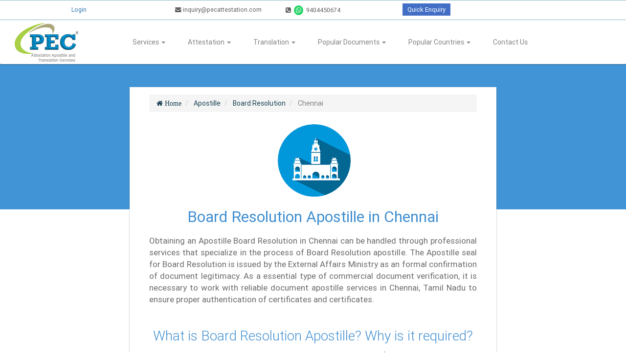

--- FILE ---
content_type: text/html; charset=utf-8
request_url: https://pecattestation.com/board-resolution-apostille-in-chennai
body_size: 16606
content:
<!DOCTYPE html>
<html lang="en">
  <head>
    <title>Board Resolution Apostille in Chennai | PEC</title>
    <meta name="csrf-param" content="authenticity_token" />
<meta name="csrf-token" content="cDiBkHYQHDbxAzvQEhHleRH4xEMcRHKUgypU1YQ5kxNZC7MWWUUNWPEiJleK/BuYF/xa608ztJLBOxnvcztOJA==" />
    <meta charset="utf-8">
    <meta http-equiv="X-UA-Compatible" content="IE=edge">
    <meta name="viewport" content="width=device-width, initial-scale=1">
      <meta name="twitter:card" content="summary">
<meta name="twitter:site" content="@pecattestation">
<meta name="twitter:title" content="Board Resolution Apostille in Chennai | PEC">
<meta name="twitter:description" content="Searching for apostille services in Chennai for a Board Resolution? We offer FREE pick up &amp; drop facility for your documents with 24*7 support.">
<meta property="og:title" content="Board Resolution Apostille in Chennai | PEC">
<meta property="og:type" content="website">
<meta property="og:url" content="https://pecattestation.com/board-resolution-apostille-in-chennai">
<meta property="og:description" content="Searching for apostille services in Chennai for a Board Resolution? We offer FREE pick up &amp; drop facility for your documents with 24*7 support.">
<meta name="publisher" content="https://plus.google.com/112547364692023168247">
      <meta name="description" content="Searching for apostille services in Chennai for a Board Resolution? We offer FREE pick up &amp; drop facility for your documents with 24*7 support." /><meta name="keywords" content="apostille Board Resolution, apostille India, Board Resolution apostille in Chennai, apostille stamp Board Resolution, apostille certificate, apostille convention, MEA apostille, apostille process, apostille procedure, apostille agents in Chennai, apostille services, apostille company, apostille fee, apostille stamp cost, apostille attestation fee" />
    <link rel="shortcut icon" type="image/x-icon" href="https://pecattestation.com/assets/favicon-94c8a4c93d1d595393b538a0b9b8d90a3a38ff7343d0b54f02d21c7f110258fa.ico" />
      <!-- Google Tag Manager -->
      <script>
        (function (w, d, s, l, i) {
          w[l] = w[l] || [];
          w[l].push({
            'gtm.start': new Date().getTime(),
            event: 'gtm.js',
          });
          var f = d.getElementsByTagName(s)[0],
            j = d.createElement(s),
            dl = l != 'dataLayer' ? '&l=' + l : '';
          j.async = true;
          j.src = 'https://www.googletagmanager.com/gtm.js?id=' + i + dl;
          j.defer = true;
          f.parentNode.insertBefore(j, f);
        })(window, document, 'script', 'dataLayer', 'GTM-W9XXZPFF');
      </script>
      <!-- End Google Tag Manager -->
      <script>
        (function(h,o,t,j,a,r){
            h.hj=h.hj||function(){(h.hj.q=h.hj.q||[]).push(arguments)};
            h._hjSettings={hjid:3807972,hjsv:6};
            a=o.getElementsByTagName('head')[0];
            r=o.createElement('script');r.async=1;
            r.src=t+h._hjSettings.hjid+j+h._hjSettings.hjsv;
            a.appendChild(r);
        })(window,document,'https://static.hotjar.com/c/hotjar-','.js?sv=');
      </script>
    <link rel="stylesheet" media="all" href="https://pecattestation.com/assets/application-ef96a4c0c0143be4d2dde77d022b2dc0cabdce46dd2e7007f65496f6f4c7cddc.css" />
    <script type="application/ld+json">
  {
    "@context": "http://schema.org/",
    "@type": "WebSite",
    "name": "PEC Attestation & Apostille Services India Pvt. Ltd.",
    "description": "Certificate Attestation For Embassy/Consulate, HRD, MEA For More Than 200 Countries. PEC Provide Attestation, Apostille & Legalization Services in India With 24/7 Support & Free Pickup & Drop Facility. Call Us Now For Details.",
    "url": "https://pecattestation.com/"
  }
</script>
<script type="application/ld+json">
 {
   "@context": "http://schema.org",
   "@type": "Organization",
   "name": "PEC Attestation",
   "legalName" : "PEC Attestation, Apostille and Translation Services",
   "description": "Certificate Attestation For Embassy/Consulate, HRD, MEA For More Than 200 Countries. PEC Provide Attestation, Apostille & Legalization Services in India With 24/7 Support & Free Pickup & Drop Facility. Call Us Now For Details.",
   "url": "https://pecattestation.com/board-resolution-apostille-in-chennai",
   "logo": "https://s3.ap-south-1.amazonaws.com/btw-crm-production/uploads/logo/pec-logo.jpg",
   "foundingDate": "2013",
   "founders": [
   {
   "@type": "Person",
   "name": "Deep Bhong"
   }],
   "address": {
   "@type": "PostalAddress",
   "streetAddress": "33/15,Prashant Building Opp Garware College Karve Road",
   "addressLocality": "Pune",
   "addressRegion": "MH",
   "postalCode": "411004",
   "addressCountry": "India"
   },
    "aggregateRating": {
      "@type": "AggregateRating",
      "ratingCount": "707",
      "bestRating": "5.0",
      "ratingValue": "4.9"
    },
   "contactPoint": {
   "@type": "ContactPoint",
   "contactType": "Sales",
   "telephone": "+91-9404450674",
   "email": "inquiry@pecattestation.com"
   },
   "sameAs": ["https://www.facebook.com/pecattestation", "https://twitter.com/pecattestation", "https://www.pinterest.com/pecattestation/", "https://plus.google.com/+PECAttestation", "http://www.instagram.com/pecattestation"]
 }
</script>
  </head>
  <body>
      <!-- Google Tag Manager (noscript) -->
      <noscript>
        <iframe loading="lazy" src="https://www.googletagmanager.com/ns.html?id=GTM-W9XXZPFF" height="0" width="0" style="display:none;visibility:hidden"></iframe>
      </noscript>
      <!-- End Google Tag Manager (noscript) -->
    <div id="exit-popup">
  <div class="exit-popup-overlay"></div>
  <div class="exit-popup-modal">
    <button type="button" class="news-signup-close modern-exit-close" aria-label="Close">
      <svg width="24" height="24" viewBox="0 0 24 24" fill="none" xmlns="http://www.w3.org/2000/svg">
        <path d="M18 6L6 18M6 6L18 18" stroke="currentColor" stroke-width="2" stroke-linecap="round" stroke-linejoin="round"/>
      </svg>
    </button>

    <div class="exit-popup-content">
      <!-- Success Badge -->
      <div class="exit-popup-badge">
        <span class="badge-text">99% Success & 4.7 Rating</span>
      </div>

      <!-- Icon Header -->
      <div class="exit-popup-icon">
        <svg width="64" height="64" viewBox="0 0 64 64" fill="none" xmlns="http://www.w3.org/2000/svg">
          <circle cx="32" cy="32" r="32" fill="#4390d1" fill-opacity="0.1"/>
          <path d="M32 16C23.2 16 16 23.2 16 32C16 40.8 23.2 48 32 48C40.8 48 48 40.8 48 32C48 23.2 40.8 16 32 16ZM32 28C34.2 28 36 29.8 36 32C36 34.2 34.2 36 32 36C29.8 36 28 34.2 28 32C28 29.8 29.8 28 32 28Z" fill="#4390d1"/>
          <path d="M32 20C25.4 20 20 25.4 20 32C20 38.6 25.4 44 32 44C38.6 44 44 38.6 44 32C44 25.4 38.6 20 32 20Z" stroke="#2c6692" stroke-width="2"/>
        </svg>
      </div>

      <!-- Main Heading -->
      <h2 class="exit-popup-title">Wait! Before You Go...</h2>
      <p class="exit-popup-subtitle">
        Document Attestation & Apostille Services<br>
        <strong>Fast, Reliable, and Expert-Reviewed.</strong>
      </p>

      <!-- Stats -->
      <div class="exit-popup-stats">
        <div class="stat-item">
          <div class="stat-number">1 Lakh+</div>
          <div class="stat-label">Applications</div>
        </div>
        <div class="stat-divider"></div>
        <div class="stat-item">
          <div class="stat-number">13+</div>
          <div class="stat-label">Years Experience</div>
        </div>
        <div class="stat-divider"></div>
        <div class="stat-item">
          <div class="stat-number">ISO</div>
          <div class="stat-label">Certified</div>
        </div>
      </div>

      <!-- Description -->
      <p class="exit-popup-description">
        Our expert attestation consultants are ready to help you succeed!
      </p>

      <!-- Contact Options -->
      <div class="exit-popup-contacts">
        <a href="tel:+919404450674" class="contact-card contact-phone">
          <div class="contact-icon">
            <svg width="24" height="24" viewBox="0 0 24 24" fill="none" xmlns="http://www.w3.org/2000/svg">
              <path d="M22 16.92V19.92C22 20.92 21.2 21.72 20.2 21.72C10.2 21.72 2 13.52 2 3.52C2 2.52 2.8 1.72 3.8 1.72H6.8C7.8 1.72 8.6 2.52 8.6 3.52C8.6 5.52 9 7.42 9.7 9.12C9.9 9.62 9.8 10.22 9.4 10.62L7.6 12.42C9.4 16.02 12.2 18.82 15.8 20.62L17.6 18.82C18 18.42 18.6 18.32 19.1 18.52C20.8 19.22 22.7 19.62 24.7 19.62C25.2 19.72 22 20.02 22 16.92Z" fill="currentColor"/>
            </svg>
          </div>
          <div class="contact-info">
            <div class="contact-label">Call Us</div>
            <div class="contact-value">+91-9404450674</div>
          </div>
        </a>

        <a href="mailto:inquiry@pecattestation.com" class="contact-card contact-email">
          <div class="contact-icon">
            <svg width="24" height="24" viewBox="0 0 24 24" fill="none" xmlns="http://www.w3.org/2000/svg">
              <path d="M20 4H4C2.9 4 2 4.9 2 6V18C2 19.1 2.9 20 4 20H20C21.1 20 22 19.1 22 18V6C22 4.9 21.1 4 20 4ZM20 8L12 13L4 8V6L12 11L20 6V8Z" fill="currentColor"/>
            </svg>
          </div>
          <div class="contact-info">
            <div class="contact-label">Email Us</div>
            <div class="contact-value">inquiry@pecattestation.com</div>
          </div>
        </a>
      </div>
    </div>
  </div>
</div>

    <div class="preloader">
  <div class="preload-animation"></div>
</div>
<a class="btn backtop" href="javascript:void(0)"><span class="material-icons md-24">keyboard_arrow_up</span></a>
<div class="need-help" style="display: none;">
  <a>
    <img id="need-help-image" src="https://pecattestation.com/assets/need-help-5e930b2df391f210827084975aebf0f4e4a6d2b3dbf90a1c958edd97637509ff.png" alt="Need help" />
  </a>
</div>
<div class="menu">
  <div class="header-bar new-styled-header">
    <div class="container-fluid">
      <div class="row">
        <div class="col-md-12 col-xs-12">
          <div class="contact-data desktop-header-bar hidden-xs">
            <div class="col-md-3 col-sm-4 text-center styled-links">
                <ul class="login-menu-links">
                  <li>
                    <a class="header-link" title="Login" data-toggle="tooltip" data-placement="right" href="/login">Login</a>
                  </li>
                </ul>
            </div>
            <div class="col-md-9">
              <div class="col-md-3 tab-dev-inline">
                <a href="mailto:inquiry@pecattestation.com">
                  <i class="fa fa-envelope"></i> inquiry@pecattestation.com
                </a>
              </div>
              <div class="hidden-sm hidden-md">
                <a href="tel:020-48508000">
                  <i class="fa fa-phone-square"></i>
                  020-48508000
                </a>
              </div>
              <div class="col-md-3 tab-dev-inline">
                <a href="tel:+919404450674">
                  <i class="fa fa-phone-square"></i>
                  <i class="fa fa-whatsapp hidden-sm" style="background: #25d366;color: #ffffff;padding: 4px;border-radius: 50%; margin: 0 3px;"></i>
                  9404450674
                </a>
              </div>
              <div class="col-lg-2 tab-dev-inline text-center styled-links">
                <div class="quick-enq-btn tab-dev-inline" data-toggle="modal" data-target="#quickEnquiryPopup">
                  <a href="javscript:void(0);">Quick Enquiry</a>
                </div>
              </div>
            </div>
          </div>
          <div class="contact-data visible-xs">
            <div class="mobile-header-actions">
              <a href="tel:020-48508000">
                <i class="fa fa-phone-square"></i>
                020-48508000
              </a>
              <div class="quick-enquiry-btn" data-toggle="modal" data-target="#quickEnquiryPopup">
                <a href="javascript:void(0);" class="btn btn-quick">Quick Enquiry</a>
              </div>
              
                <div class="header-contact">
                  <a class="header-link" title="Login" href="/login">Login</a>
                </div>
            </div>
          </div>
        </div>
      </div>
    </div>
  </div>
  <nav class="navbar navbar-inverse navbar-static-top">
    <div class="container-fluid">
      <div class="col-md-12">
        <div class="custom-styled-menu-holder">
          <div class="col-sm-2">
            <div class="navbar-header">
              <a class="bars-menu collapsed" data-toggle="collapse" data-target="#navbar-collapse" href="javascript:void(0)">
                <div class="bar"></div>
                <div class="bar"></div>
                <div class="bar"></div>
              </a>
              
              <div class="contact-data text-center visible-xs">
                <div class="contact-row">
                  <a href="tel:9404450674">
                    <i class="fa fa-phone-square fa-lg"></i><span>9404450674</span>
                  </a>
                </div>
                <div class="contact-row">
                  <a href="mailto:inquiry@pecattestation.com">
                    <i class="fa fa-envelope fa-lg"></i><span>inquiry@pecattestation.com</span>
                  </a>
                </div>
              </div>              
              <a class="navbar-brand pull-right" href="/">
                <img alt="PEC-logo" src="https://pecattestation.com/assets/pec-logo-273cee4eeb85f179455e91394d8e51adabeab2ea33a5ef3a4b2d9ff6ee2ab987.png" />
              </a>
            </div>
          </div>
          <div class="col-sm-10">
            <div id="navbar-collapse" class="navbar-collapse collapse">
              <ul class="nav navbar-nav">
                <li class="hidden-sm hidden-md visible-lg ">
                  <a href="/about-us" title="About Us">About Us</a>
                </li>
                <li class="dropdown">
                  <a class="dropdown-toggle" data-toggle="dropdown" href="#" title="Services">Services
                    <span class="caret"></span></a>
                  <ul class="dropdown-menu">
                    <li>
                      <a href="/apostille">Apostille</a>
                    </li>
                    <li>
                      <a href="/attestation">Attestation</a>
                    </li>
                    <li>
                      <a href="/translation-services">Translation</a>
                    </li>
                    <li>
                      <a href="/services">All services</a>
                    </li>
                  </ul>
                </li>
                <li class="dropdown">
                  <a class="dropdown-toggle" data-toggle="dropdown" href="#" title="Attestation">Attestation
                    <span class="caret"></span></a>
                  <ul class="dropdown-menu">
                    <li>
                      <a href="/apostille">Apostille Attestation</a>
                    </li>
                    <li>
                      <a href="/embassy-attestation">Embassy Attestation </a>
                    </li>
                    <li>
                      <a href="/mea-attestation">MEA Attestation</a>
                    </li>
                    <li>
                      <a href="/hrd-attestation">HRD Attestation</a>
                    </li>
                    <li>
                      <a href="/home-department-attestation">Home Department Attestation</a>
                    </li>
                    <li>
                      <a href="/mantralaya-attestation">Mantralaya Attestation</a>
                    </li>
                    <li>
                      <a href="/sdm-attestation">SDM Attestation</a>
                    </li>
                    <li>
                      <a href="/gad-attestation">GAD Attestation</a>
                    </li>
                    <li>
                      <a href="/chamber-of-commerce-attestation">Chamber of Commerce Attestation</a>
                    </li>
                    <li>
                      <a href="/notary-attestation">Notary Attestation</a>
                    </li>
                    <li>
                      <a href="/mofa-attestation">MOFA Attestation</a>
                    </li>
                    <li>
                      <a href="/norka-attestation">NORKA Attestation</a>
                    </li>
                    <li>
                      <a href="/attestation">All Attestations</a>
                    </li>
                  </ul>
                </li>
                <li class="dropdown">
                  <a class="dropdown-toggle" data-toggle="dropdown" href="#" title="Translation">Translation
                    <span class="caret"></span></a>
                  <ul class="dropdown-menu">
                    <li>
                      <a href="/document-translation-services">Document Translation</a>
                    </li>
                    <li>
                      <a href="/language-translation-services">Language Translation</a>
                    </li>
                    <li>
                      <a href="/translation-types">Translation Types</a>
                    </li>
                    <li>
                      <a href="/translation-services">All Translations</a>
                    </li>
                  </ul>
                </li>
                <li class="dropdown">
                  <a class="dropdown-toggle" data-toggle="dropdown" href="#" title="Popular Documents">Popular Documents
                    <span class="caret"></span></a>
                  <ul class="dropdown-menu">
                      <li>
                        <a href="/birth-certificate-attestation">Birth certificate</a>
                      </li>
                      <li>
                        <a href="/marriage-certificate-attestation">Marriage certificate</a>
                      </li>
                      <li>
                        <a href="/degree-certificate-attestation">Degree certificate</a>
                      </li>
                      <li>
                        <a href="/pcc-attestation">PCC</a>
                      </li>
                      <li>
                        <a href="/power-of-attorney-attestation">Power of attorney</a>
                      </li>
                      <li>
                        <a href="/board-resolution-attestation">Board resolution</a>
                      </li>
                      <li>
                        <a href="/memorandum-of-association-attestation">Memorandum of association</a>
                      </li>
                      <li>
                        <a href="/medical-certificate-attestation">Medical certificate</a>
                      </li>
                      <li>
                        <a href="/passport-copies-attestation">Passport copies</a>
                      </li>
                      <li>
                        <a href="/divorce-decree-certificate-attestation">Divorce decree certificate</a>
                      </li>
                      <li>
                        <a href="/adoption-deed-attestation">Adoption deed</a>
                      </li>
                      <li>
                        <a href="/certificate-of-incorporation-attestation">Certificate of incorporation</a>
                      </li>
                    <li>
                      <a href="/documents-category" title="Other Documents">Other Documents</a>
                    </li>
                  </ul>
                </li>
                <li class="dropdown">
                  <a class="dropdown-toggle" data-toggle="dropdown" href="#" title="Popular Countries">Popular Countries
                    <span class="caret"></span></a>
                  <ul class="dropdown-menu">
                        <li>
                          <a href="/uae-attestation">UAE</a>
                        </li>
                        <li>
                          <a href="/qatar-attestation">Qatar</a>
                        </li>
                        <li>
                          <a href="/kuwait-attestation">Kuwait</a>
                        </li>
                        <li>
                          <a href="/oman-attestation">Oman</a>
                        </li>
                        <li>
                          <a href="/saudi-attestation">Saudi arabia</a>
                        </li>
                        <li>
                          <a href="/china-attestation">China</a>
                        </li>
                        <li>
                          <a href="/malaysia-attestation">Malaysia</a>
                        </li>
                        <li>
                          <a href="/philippines-apostille">Philippines</a>
                        </li>
                        <li>
                          <a href="/taiwan-attestation">Taiwan</a>
                        </li>
                        <li>
                          <a href="/turkey-apostille">Turkey</a>
                        </li>
                        <li>
                          <a href="/yemen-attestation">Yemen</a>
                        </li>
                        <li>
                          <a href="/bahrain-attestation">Bahrain</a>
                        </li>
                    <li>
                      <a href="/attestation-countries" title="Other Countries">Other Countries</a>
                    </li>
                  </ul>
                </li>
                <!-- <li class="">
                  <a href="/blog" id="homepage-blog-headlink" title="Blog">Blog</a>
                </li> -->
                <li class="">
                  <a href="/contact-us" id="new_pec_enquiry" class="new_pec_enquiry" title="Contact Us">Contact Us</a>
                </li>
              </ul>
            </div>
          </div>
        </div>
      </div>
    </div>
  </nav>
</div>
<script id="VisaCitySearchTemplate" type="text/html">
  <% _.each(results, function(city) { %>
    <li>
      <a data-id="<%= city.id %>" data-name="<%= city.name %>" class="enq-cust-search-result">
        <%= city.name %>
      </a>
    </li>
    <% }) %>
</script>
<!-- Modal -->
<div class="modal fade" id="otp-verify-modal" role="dialog">
  <div class="modal-dialog modal-less-width">
    <!-- Modal content-->
    <div class="modal-content text-center modal-hdr">
      <div class="modal-header">
        <button type="button" class="close" data-dismiss="modal">&times;</button>
      </div>
      <div class="modal-body">
        <form>
          <span>OTP has been sent to your email (Please check in spam folder too).</span><br /><br />
          <div id="demo"></div>

          <div class="field form-group md-form" style="width: 25%;margin: auto;margin-top: 15px;">
            <input type="hidden" class="pec_enquiry_email" name="pec_enquiry[email]" value="" />
            <input type="hidden" class="pec_enquiry_phone" name="pec_enquiry[phone]" value="" />
            <input type="hidden" class="selector" name="" value="" />
            <label> Enter OTP</label>
            <input id="otp-response" class="otp-response" name="pec_enquiry[otp]" type="text" autofocus />
          </div>
          <p>
            <button id="otp-verify-btn" class="btn btn-primary btn-lg enquire-nw-banner-btn otp-verify-btn">Verify OTP</button>
            <button id="otp-resend-btn" class="btn btn-primary btn-lg enquire-nw-banner-btn otp-resend-btn">Resend OTP</button><br />
            <span id="otp-err-msg" style="color: red ; display: none">Please enter valid OTP.</span>
          </p>
        </form>
      </div>
    </div>
  </div>
</div>

<div class="modal fade" id="quickEnquiryPopup" role="dialog">
  <div class="modal-dialog modal-less-width">
    <div class="modal-content">
      <div class="modal-header">
        <button type="button" class="close close-enquiry-popup" data-dismiss="modal">&times;</button>
        <h4 class="modal-title text-center">Get Attestation/Apostille Online</h4>
      </div>
      <div class="modal-body popup-body">
        <form id="quick_popup_enquiry_form" class="quick_enquiry_form" action="/enquiries" accept-charset="UTF-8" method="post"><input name="utf8" type="hidden" value="&#x2713;" /><input type="hidden" name="authenticity_token" value="4KiW11uwuqgVXWpMtqLJDOILD1FfD1YR2EfF1iVAeYHJm6RRdOWrxhV8d8suTzft5A+R+Qx4kBeaVojs0kKktg==" />
            <div class="col-sm-10 col-sm-offset-1">
              <div class="col-md-12">
                <h3>Quick Inquiry</h3>
                <div class="form-group md-form">
                  <label class="control-label">Email</label>
                  <input class="form-control new_enquiry_email" required="required" value="" type="email" name="pec_enquiry[email]" id="pec_enquiry_email" />
                </div>
                <div class="form-group md-form">
                  <label class="control-label">Name</label>
                  <input class="form-control new_enquiry_name" required="required" value="" type="text" name="pec_enquiry[name]" id="pec_enquiry_name" />
                </div>
                <div class="form-group md-form">
                  <label class="control-label">Phone</label>
                  <input class="form-control new_enquiry_phone" required="required" value="" type="number" name="pec_enquiry[phone]" id="pec_enquiry_phone" />
                </div>

                <div class=" quick-sum-city">
                  <div class="form-group md-form">
                    <div class="field addr-city">
                      <label class="control-label">City</label>
                      <input maxlength="100" name="pec_enquiry[city]" type="text" class="form-control quick-city city-search" autocomplete="off" required="true">
                      <div class="city-search-result">
                      </div>
                    </div>
                  </div>
                </div>

                <input type="hidden" name="" id="quick_enquiry_validator_popup" class="quick_enquiry_validator">
                <div class="text-center">
                  <a class='btn btn-primary btn-lg nextBtn submit-quick-enquiry-form redesigned-apply-btn force-no-top-bottom-padding new-enquiry-addition-btn enquiry-popup' id ="new-enquiry-addition-btn"><i>Submit</i></a>
                </div>
              </div>
            </div>
</form>      </div>
    </div>
  </div>
</div>

    


  <div class="relative-mb-container">
    <div class="background-color-half" style="height: 20%;"></div>
    <div class="container">
      <div class="row">
        <div class="col-sm-8 col-sm-offset-2">
          <div class="cust-docs-page">
              <ol class="breadcrumb" itemscope itemtype="http://schema.org/BreadcrumbList">
    <li itemprop="itemListElement" itemscope
          itemtype="http://schema.org/ListItem">
      <a href="/" itemprop="item" class="fa fa-home">
        <span itemprop="name">Home</span>
      </a>
      <meta itemprop="position" content="1">
    </li>
          <li itemprop="itemListElement" itemscope
          itemtype="http://schema.org/ListItem">
            <a itemprop="item" href="/apostille">
              <span itemprop="name">Apostille</span>
            </a>
            <meta itemprop="position" content="2">
          </li>
          <li itemprop="itemListElement" itemscope
          itemtype="http://schema.org/ListItem">
            <a itemprop="item" href="/board-resolution-apostille">
              <span itemprop="name">Board Resolution</span>
            </a>
            <meta itemprop="position" content="3">
          </li>

        <li class="active" itemprop="itemListElement" itemscope itemtype="http://schema.org/ListItem">
          <a itemprop="item" href="/" disabled="disabled" class="last-breadcrumb">
            <span itemprop="name">Chennai </span>
          </a>
          <meta itemprop="position" content="4">
        </li>
  </ol>

            <div class="text-center">
            <i class='pec-doc cities-document chennai-document'></i>
          </div>
            <h1 class="headtext text-center px30-header">
              Board Resolution Apostille in Chennai
            </h1>

            <div class="description">
              <p>
               
Obtaining an Apostille Board Resolution in Chennai can be handled through professional services that specialize in the process of Board Resolution apostille. The Apostille seal for Board Resolution is issued by the External Affairs Ministry as an formal confirmation of document legitimacy. As a essential type of commercial document verification, it is necessary to work with reliable document apostille services in Chennai, Tamil Nadu to ensure proper authentication of certificates and certificates.

              </p>
            </div>

            <h2 class="subheadtext text-center px28-header">
              What is Board Resolution Apostille? Why is it required?
            </h2>
            <div class="description">
              <p>
                Board Resolution Attestation is a procedure that is performed to approve the genuineness of a particular document authorized by a particular approved organization with their legitimate seal and signatures. It appraises that your documents are reliable and officially accurate in each and every aspect.
              </p>
            </div>
            <div style="display: block;">
  <img class="sample-copy-image" title="Personal Document Birth Certificate Apostille" alt="Personal Document Birth Certificate Apostille" src="https://pecattestation.com/assets/personal-document-birth-certificate-apostille-d4a0caaf398cdcccbd1caadaf3a868704ebb48693b471b327265d910704a68ec.jpg" />
  <img class="sample-copy-image" title="Educational Degree Certificate Apostille" alt="Educational Degree Certificate Apostille" src="https://pecattestation.com/assets/educational-degree-certificate-apostille-c6713159e9552afe958a7b6ab2c8ca5a4563d5b45799297ead329c30a2b23fac.jpg" />
  <img class="sample-copy-image" title="Commercial Document Power Of Attorney Apostille" alt="Commercial Document Power Of Attorney Apostille" src="https://pecattestation.com/assets/commercial-document-power-of-attorney-apostille-24803e50fc129eaa594612de5f40a7a73d2623e10610905b4af938ff1d09c6fb.jpg" />
</div>
<h4 class="sample-copies-heading text-center">Sample Copies</h4>
<div id="myModal" class="image-modal-container">
<!-- The Close Button -->
  <span class="close-img-modal">&times;</span>
  <!-- Modal Caption (Image Text) -->
  <div id="caption" class="caption"></div>

  <!-- Modal Content (The Image) -->
  <img class="image-modal-content" id="img01">
</div>


            <h3 class="subheadtext text-center ">
              How to get an Apostille Board Resolution in Chennai?
            </h3>
            <div class="description">
              <p>
                
Numerous registered apostille agents in Chennai actively process Board Resolution apostille services. Wise customers should pick a verified apostille service. Our experts advise that you check the authenticity of any apostille provider before moving forward. Professional apostille companies hire qualified professionals who will avoid any issues in your certificates.

              </p>
            </div>
            <div class="description">
              <p>
                
Our team at PEC offers premium Board Resolution apostille services. We employ a dedicated group of trained professionals who will manage your certificates. Our focus stays on providing complete ease to our customers. We have established our reputation by delivering swift and precise Board Resolution apostille processing, which makes us as your reliable partner for all apostille services.

              </p>
            </div>
            <!-- <div class="video-doc-contain">
  <div class="embed-responsive embed-responsive-16by9">
    <iframe class="embed-responsive-item" src="https://www.youtube.com/embed/fWqLGRWTZuU?rel=0" frameborder="0" allow="autoplay; encrypted-media" allowfullscreen></iframe>
  </div>
</div>
<div class="clearfix"></div> -->
<div class="video-doc-contain play-button-video text-center">
  <div class="vid-thumbnail-holder" data-video="https://www.youtube.com/embed/fWqLGRWTZuU">
    <div class="video-thumbnail-custom">
      <img alt="How to get your Documents Attested?" class="img-responsive indo-german-img" style="cursor:pointer" src="https://pecattestation.com/assets/youtube-thumbnail-259d988fe9c9743578359ede862ada5ae949f6a3317d27ebf70154ee4d6b5923.jpg" />
      <div class="custom-video-overlay">
        <div class="vid-header-text">
          How to get your Documents Attested?
        </div>
        <div class="player-vid-holder">
          <i class="fa fa-play"></i>
        </div>
      </div>
    </div>
  </div>
  <div class="video-iframe-layer">
    <div class="embed-responsive embed-responsive-16by9">
     <!--  <iframe id="pecVid" class="embed-responsive-item" src="https://www.youtube.com/embed/fWqLGRWTZuU?rel=0" frameborder="0" allow="autoplay; encrypted-media" allowfullscreen></iframe> -->
    </div>
  </div>
</div>

            <h2 class="subheadtext text-center ">
              Procedure for Board Resolution Apostille in Tamil Nadu
            </h2>
            <div class="description">
              <p>
                
The process of apostille attestation for the Board Resolution is time-consuming because it follows an complicated procedure. The document undergoes different stages of approval before it receives the final apostille verification.

              </p>
            </div>
            <div class="description">
              <p>
                
The Ministry of External Affairs, a branch of the Government of India, affixes the apostille mark on the apostille document. However, since 1st January 2019, the MEA has regionalized the process. It is now handled by Regional Offices in major cities. The apostille procedure for the Board Resolution in Tamil Nadu is as follows:

              </p>
            </div>

            <div class="description">
                <div>
                   <div>
    <ol class="procedure-steps">
            <li>
              <b>Chamber Of Commerce Attestation</b>
              <div class="description">
                Chamber of Commerce is an organization of the local businessmen and verification from this organization is the first step for the commercial document legalization. Commercial documents are evidence that your business is lawful and therefore, commercial document authentication aids in ratifying the same.
              </div>
            </li>
            <li>
              <b>Apostille</b>
              <div class="description">
                
              </div>
            </li>
    </ol>
</div>
                </div>
            </div>

            <div>
                  <div class="service-procedure-images">
         <img title=" Procedure for Board Resolution Apostille in India" alt=" Procedure for Board Resolution Apostille in India" class="document-procedure-image" src="https://pecattestation.com/assets/procedure_images/procedure-for-commercial-document-apostille-f96382009830d59d3584d7ea96a40c28a912f77bbaee55cedd4276c8618bd33b.svg" />
</div>
            </div>

            <h3 class="subheadtext text-center ">
              How long does it take to get the Apostille Board Resolution?
            </h3>
            <div class="description">
              <p>
                
The duration of the apostille formality typically depends on the type of document being processed. When following the traditional offline method, the process usually requires 2-3 weeks. However, if you select professional apostille agencies, the timeframe can be considerably shortened.

The total processing time is also dependent on when the HRD authentication is started. This timeline can differ from Tamil Nadu to Tamil Nadu, potentially extending anywhere from 4-6 weeks.

For residents of Chennai and other regions in Tamil Nadu, the process might take additional planning with local authorities. It&#39;s recommended to prepare in advance and have all essential documents available.

              </p>
            </div>

            <h3 class="subheadtext text-center ">
              How much does it cost to Apostille Board Resolution?
            </h3>
            <div class="description">
              <p>
                
The document apostille process encompasses multiple stages of authentication. The cost for apostille attestation differs based on the level of verification you seek - whether it&#39;s only from MEA or includes all additional stages.

The total expense can vary considerably, especially when you factor in emergency needs. Our team at PEC can offer you the most competitive rates for your specific situation.

              </p>
            </div>

            <h3 class="subheadtext text-center ">
              Why choose PEC?
            </h3>
            <div class="description">
              <p>
                
PEC has established a robust presence in the industry over 10+ years of service. We have gained our status as India&#39;s leading apostille agency through committed service and comprehensive experience.

              </p>
            </div>

            <div>
    <ul class="usps-listings">
          <i class="home-doc usp-listings-icon default-icon fast--reliable-service usps-listings-icons"></i>
          <li>
            <b>Fast &amp; Reliable Service</b><br>
            <div  class="description">
              
            </div>
          </li>
          <i class="home-doc usp-listings-icon default-icon free-pick-up--drop-service usps-listings-icons"></i>
          <li>
            <b>Free pick up &amp; drop service</b><br>
            <div  class="description">
              
            </div>
          </li>
          <i class="home-doc usp-listings-icon default-icon service-availability-across-all-india usps-listings-icons"></i>
          <li>
            <b>Service availability across all India</b><br>
            <div  class="description">
              
            </div>
          </li>
          <i class="home-doc usp-listings-icon default-icon customer-service usps-listings-icons"></i>
          <li>
            <b>24*7 Customer service</b><br>
            <div  class="description">
              
            </div>
          </li>
          <i class="home-doc usp-listings-icon default-icon quality-service usps-listings-icons"></i>
          <li>
            <b>Quality Service</b><br>
            <div  class="description">
              
            </div>
          </li>
          <i class="home-doc usp-listings-icon default-icon customer-convenience usps-listings-icons"></i>
          <li>
            <b>Customer Convenience</b><br>
            <div  class="description">
              
            </div>
          </li>
    </ul>
</div>

            <h4 class="subheadtext text-center">
              Simple step by step process for your application
            </h4>
            <div class="description">
              <p>
                PEC services help make various procedures required periodically much more convenient ensuring client convenience. We make sure that we render precise and legitimate services by interposing you to round the clock staff and accommodating service. All you have to do is fill in the details of the facility that you need; upload and submit your original documents; make a payment online and you are done. While you relax, we’ll deliver you the certified certificates and translated documents as per your requirement.
              </p>
            </div>
            <div class="upper-space-30px">
  <div class="desktop-visible">
    <div class="simple-steps">
      <div class="step-box">
        <div class="text-center">
          <span class="badge">1</span>
        </div>
        <i class="cert-icons cert-icons-resets doc-procedure-reset fill-details-icon"></i>
        <p class="step-info">
          Fill Details
        </p>
      </div>
      <div class="step-arrow">
        <i class="fa fa-3x fa-angle-right step-arrow-reset"></i>
      </div>
      <div class="step-box">
        <div class="text-center">
          <span class="badge">2</span>
        </div>
        <i class="cert-icons cert-icons-resets doc-procedure-reset submit-original-icon"></i>
        <p class="step-info">
          Submit Originals
        </p>
      </div>
      <div class="step-arrow">
        <i class="fa fa-3x fa-angle-right step-arrow-reset"></i>
      </div>
      <div class="step-box">
        <div class="text-center">
          <span class="badge">3</span>
        </div>
        <i class="cert-icons cert-icons-resets doc-procedure-reset payment-icon"></i>
        <p class="step-info">
          Payment
        </p>
      </div>
    </div>
  </div>
  <div class="mobile-visible">
    <div class="timeline">
      <div class="line text-muted"></div>
      <article class="panel panel-primary">
        <div class="panel-heading icon">
          <i class="glyphicon">1</i>
        </div>
        <div class="panel-body cert-resets no-top-padding">
          <span class="cert-icons cert-icons-resets fill-details-icon"></span>
          <div class="text-center">
            Fill Details
          </div>
        </div>
      </article>

      <article class="panel panel-primary">
        <div class="panel-heading icon">
          <i class="glyphicon">2</i>
        </div>
        <div class="panel-body cert-resets no-top-padding">
          <span class="cert-icons cert-icons-resets submit-original-icon"></span>
          <div class="text-center">
            Submit Originals
          </div>
        </div>
      </article>

      <article class="panel panel-primary">
        <div class="panel-heading icon">
          <i class="glyphicon">3</i>
        </div>
        <div class="panel-body cert-resets no-top-padding">
          <span class="cert-icons cert-icons-resets payment-icon"></span>
          <div class="text-center">
            Payment
          </div>
        </div>
      </article>
    </div>
  </div>
  <div class="clearfix"></div>
</div>

            <div class="contact-us-page-desc contact-page-enq-form-holder" id="" style="margin-top: 20px;">
              <div class="col-sm-10 col-sm-offset-1">
                <h3>Quick Inquiry</h3>
<form id="quick_enquiry_form" class="quick_enquiry_form" action="/enquiries" accept-charset="UTF-8" method="post"><input name="utf8" type="hidden" value="&#x2713;" /><input type="hidden" name="authenticity_token" value="gxjpspnw1x41Y1e1TiCFp3xeXeTrB4dvbLz8avMMLDeqK9s0tqXGcDVCSjLWzXtGelrDTLhwQWkurbFQBA7xAA==" />
  <div class="form-group md-form">
    <label class="control-label">Email</label>
    <input class="form-control new_enquiry_email" required="required" value="" type="email" name="pec_enquiry[email]" id="pec_enquiry_email" />
  </div>
  <div class="form-group md-form">
    <label class="control-label">Name</label>
    <input class="form-control new_enquiry_name" required="required" value="" type="text" name="pec_enquiry[name]" id="pec_enquiry_name" />
  </div>
  <div class="form-group md-form">
    <label class="control-label">Phone</label>
    <input class="form-control new_enquiry_phone" required="required" value="" type="number" name="pec_enquiry[phone]" id="pec_enquiry_phone" />
  </div>

  <div class=" quick-sum-city">
    <div class="form-group md-form">
      <div class="field addr-city">
        <label class="control-label">City</label>
        <input maxlength="100" name="pec_enquiry[city]" type="text" class="form-control quick-city city-search" autocomplete="off" required="true">
        <div class="city-search-result">
        </div>
      </div>
    </div>
  </div>

  <input type="hidden" name="" id="quick_enquiry_validator">
  <div class="text-center">
    <a class='btn nextBtn submit-quick-enquiry-form redesigned-apply-btn force-no-top-bottom-padding new-enquiry-addition-btn bottom-enquiry-form' id = "new-enquiry-addition-btn"><i>Submit</i></a>
  </div>
</form>
              </div>
            </div>
            <div class="clearfix"></div>
          </div>
        </div>
      </div>
    </div>
  </div>


      <footer class="footer">
    <div class="container">
      <div class="row">
        <div class="col-md-12">
          <div class="col-sm-3">
            <div class="footer-data">
              <h4>Quick Links</h4>
              <div class="links">
                <ul>
                  <li><a href="/" title="Home">Home</a> </li>
                  <li><a href="/blog" title="Blog">Blog</a></li>
                  <li><a href="/about-us" title="About Us">About Us</a></li>
                  <li><a href="/translation-services" title="Translation Services">Translation Services</a></li>
                  <li><a href="/services" title="All Services">Services</a></li>
                  <li><a href="/documents-category" title="Documents List">Documents List</a></li>
                  <li><a href="/careers" title="Careers">Careers</a></li>
                  <li><a href="/bank-details" title="Bank Details">Bank Details</a></li>
                  <li><a href="/contact-us" title="Contact Us">Contact Us</a></li>
                </ul>
              </div>
            </div>
          </div>
          <div class="col-sm-3">
            <div class="footer-data">
              <h4>Other Links</h4>
              <div class="links">
                <ul>
                  <li> 
                    <a href="/privacy-policy" title="Privacy Policy">Privacy Policy</a>
                  </li>
                  <li>
                    <a href="/terms-and-conditions" title="Terms and Conditions">Terms and Conditions</a>
                  </li>
                  <li>
                    <a href="/cancellation-and-refund-policy" title="Cancellation and Refund Policy">Cancellation and Refund Policy</a>
                  </li>
                  <li>
                    <a href="/faqs" title="Frequently Asked Questions">FAQs</a>
                  </li>
                </ul>
              </div>
            </div>
          </div>
          <div class="col-sm-3">
            <div class="footer-data">
              <h4>Address</h4>
              <p>
                33/15,Prashant Building,Opp Garware College,Karve Road,Pune 411004
              </p>
              <p>
                Phone: <a href="tel:+919404450674">+91 9404450674</a>,
                <a href="tel:02048508000">020-48508000</a>
              </p>
              <p>
                Email: <a href="mailto:inquiry@pecattestation.com">inquiry@pecattestation.com</a>
              </p>
            </div>
            <!-- <hr style="border-top: 1px solid #9b9fa2; margin-top: 0;"> -->
          </div>
          <div class="col-sm-3">
            <div class="footer-data">
              <h4>Branches</h4>
              <p>
                <a href="/pune" title ="Pune">Pune</a> | <a href="/pimpri-chinchwad" title="Pimpri">Pimpri</a> | <a href="/ahmedabad" title="Ahmedabad">Ahmedabad</a> | <a href="/mumbai" title="Mumbai">Mumbai</a> | <a href="/delhi" title ="Delhi">Delhi</a> | <a href="/bangalore" title ="Bangalore">Bangalore</a> | <a href="/hyderabad" title ="Hyderabad">Hyderabad</a>
              </p>
            </div>
            <hr style="border-top: 1px solid #9b9fa2; margin-top: 0;">
            <div class="footer-data" style="padding-top: 0px;">
              <h4>Collection Centers</h4>
              <p>
                <a href="/indore" title ="Indore">Indore</a> | <a href="/chennai" title ="Chennai">Chennai</a> | <a href="/kolkata" title ="Kolkata">Kolkata</a> | <a href="/chandigarh" title ="Chandigarh">Chandigarh</a> | <a href="/gurgaon" title ="Gurgaon">Gurgaon</a> | <a href="/kerala" title ="Kerala">Kerala</a> | <a href="/lucknow" title ="Lucknow">Lucknow</a> | <a href="/bhopal" title ="Bhopal">Bhopal</a> | <a href="/goa" title ="Goa">Goa</a> | <a href="/dubai" title ="Dubai">Dubai</a> | <a href="/noida" title ="Noida">Noida</a> | <a href="/coimbatore" title ="Coimbatore">Coimbatore</a> | <a href="/vizag" title ="Vizag">Vizag</a>
              </p>
            </div>
            <hr style="border-top: 1px solid #9b9fa2; margin-top: 0;">
            <div class="footer-data">
              <h4>Social Links</h4>
              <div class="social-links">
                <ul>
                  <li>
                    <a href="https://www.facebook.com/pecattestation" target="_blank" class="fa fa-facebook"></a>
                  </li>
                  <li>
                    <a href="https://twitter.com/pecattestation" target="_blank" class="fa fa-twitter"></a>
                  </li>
                  <li>
                    <a href="https://www.linkedin.com/company/pec-attestation" target="_blank" class="fa fa-linkedin"></a>
                  </li>
                  <li>
                    <a href="https://www.pinterest.com/pecattestation/" target="_blank" class="fa fa-pinterest"></a>
                  </li>
                  <li>
                    <a href="http://www.instagram.com/pecattestation" target="_blank" class="fa fa-instagram"></a>
                  </li>
                  <li>
                    <a href="https://www.youtube.com/channel/UCJXN0hgLFYhXZKw9eYgEoDw" target="_blank" class="fa fa-youtube-play"></a>
                  </li>
                </ul>
              </div>
            </div>
          </div>
          <div class="clearfix"></div>
          <div class="relevant-footer-links footer-data">
            <p>
              <a href="/embassy-attestation" class="text-bold">Embassy Attestation:</a>
              <span class="relevant-anchors">
                  <a href="/attestation-services-in-pune" title ="Pune Embassy Attestation">Pune</a>
                  <a href="/attestation-services-in-pimpri-chinchwad" title ="Pimpri Chinchwad Embassy Attestation">Pimpri Chinchwad</a>
                  <a href="/attestation-services-in-mumbai" title ="Mumbai Embassy Attestation">Mumbai</a>
                  <a href="/attestation-services-in-ahmedabad" title ="Ahmedabad Embassy Attestation">Ahmedabad</a>
                  <a href="/attestation-services-in-indore" title ="Indore Embassy Attestation">Indore</a>
                  <a href="/attestation-services-in-bangalore" title ="Bangalore Embassy Attestation">Bangalore</a>
                  <a href="/attestation-services-in-chennai" title ="Chennai Embassy Attestation">Chennai</a>
                  <a href="/attestation-services-in-hyderabad" title ="Hyderabad Embassy Attestation">Hyderabad</a>
                  <a href="/attestation-services-in-delhi" title ="Delhi Embassy Attestation">Delhi</a>
                  <a href="/attestation-services-in-kolkata" title ="Kolkata Embassy Attestation">Kolkata</a>
                  <a href="/attestation-services-in-chandigarh" title ="Chandigarh Embassy Attestation">Chandigarh</a>
                  <a href="/attestation-services-in-gurgaon" title ="Gurgaon Embassy Attestation">Gurgaon</a>
                  <a href="/attestation-services-in-kerala" title ="Kerala Embassy Attestation">Kerala</a>
                  <a href="/attestation-services-in-lucknow" title ="Lucknow Embassy Attestation">Lucknow</a>
                  <a href="/attestation-services-in-bhopal" title ="Bhopal Embassy Attestation">Bhopal</a>
                  <a href="/attestation-services-in-goa" title ="Goa Embassy Attestation">Goa</a>
                  <a href="/attestation-services-in-dubai" title ="Dubai Embassy Attestation">Dubai</a>
                  <a href="/attestation-services-in-vizag" title ="Vizag Embassy Attestation">Vizag</a>
                  <a href="/attestation-services-in-coimbatore" title ="Coimbatore Embassy Attestation">Coimbatore</a>
                  <a href="/attestation-services-in-noida" title ="Noida Embassy Attestation">Noida</a>
              </span>
            </p>
            <p>
              <a href="/apostille" class="text-bold">Apostille:</a>
              <span class="relevant-anchors">
                  <a href="/apostille-services-in-pune" title ="Pune Apostille" >Pune</a>
                  <a href="/apostille-services-in-pimpri-chinchwad" title ="Pimpri Chinchwad Apostille" >Pimpri Chinchwad</a>
                  <a href="/apostille-services-in-mumbai" title ="Mumbai Apostille" >Mumbai</a>
                  <a href="/apostille-services-in-ahmedabad" title ="Ahmedabad Apostille" >Ahmedabad</a>
                  <a href="/apostille-services-in-indore" title ="Indore Apostille" >Indore</a>
                  <a href="/apostille-services-in-bangalore" title ="Bangalore Apostille" >Bangalore</a>
                  <a href="/apostille-services-in-chennai" title ="Chennai Apostille" >Chennai</a>
                  <a href="/apostille-services-in-hyderabad" title ="Hyderabad Apostille" >Hyderabad</a>
                  <a href="/apostille-services-in-delhi" title ="Delhi Apostille" >Delhi</a>
                  <a href="/apostille-services-in-kolkata" title ="Kolkata Apostille" >Kolkata</a>
                  <a href="/apostille-services-in-chandigarh" title ="Chandigarh Apostille" >Chandigarh</a>
                  <a href="/apostille-services-in-gurgaon" title ="Gurgaon Apostille" >Gurgaon</a>
                  <a href="/apostille-services-in-kerala" title ="Kerala Apostille" >Kerala</a>
                  <a href="/apostille-services-in-lucknow" title ="Lucknow Apostille" >Lucknow</a>
                  <a href="/apostille-services-in-bhopal" title ="Bhopal Apostille" >Bhopal</a>
                  <a href="/apostille-services-in-goa" title ="Goa Apostille" >Goa</a>
                  <a href="/apostille-services-in-dubai" title ="Dubai Apostille" >Dubai</a>
                  <a href="/apostille-services-in-vizag" title ="Vizag Apostille" >Vizag</a>
                  <a href="/apostille-services-in-coimbatore" title ="Coimbatore Apostille" >Coimbatore</a>
                  <a href="/apostille-services-in-noida" title ="Noida Apostille" >Noida</a>
              </span>
            </p>
            <p>
              <a href="/translation-services" class="text-bold">Translation Services Available for:</a>
              <span class="relevant-anchors">
                  <a href="/translation-services-in-pune" title ="Pune Translation">Pune</a>
                  <a href="/translation-services-in-pimpri-chinchwad" title ="Pimpri Chinchwad Translation">Pimpri Chinchwad</a>
                  <a href="/translation-services-in-mumbai" title ="Mumbai Translation">Mumbai</a>
                  <a href="/translation-services-in-ahmedabad" title ="Ahmedabad Translation">Ahmedabad</a>
                  <a href="/translation-services-in-indore" title ="Indore Translation">Indore</a>
                  <a href="/translation-services-in-bangalore" title ="Bangalore Translation">Bangalore</a>
                  <a href="/translation-services-in-chennai" title ="Chennai Translation">Chennai</a>
                  <a href="/translation-services-in-hyderabad" title ="Hyderabad Translation">Hyderabad</a>
                  <a href="/translation-services-in-delhi" title ="Delhi Translation">Delhi</a>
                  <a href="/translation-services-in-kolkata" title ="Kolkata Translation">Kolkata</a>
                  <a href="/translation-services-in-chandigarh" title ="Chandigarh Translation">Chandigarh</a>
                  <a href="/translation-services-in-gurgaon" title ="Gurgaon Translation">Gurgaon</a>
                  <a href="/translation-services-in-kerala" title ="Kerala Translation">Kerala</a>
                  <a href="/translation-services-in-lucknow" title ="Lucknow Translation">Lucknow</a>
                  <a href="/translation-services-in-bhopal" title ="Bhopal Translation">Bhopal</a>
                  <a href="/translation-services-in-goa" title ="Goa Translation">Goa</a>
                  <a href="/translation-services-in-dubai" title ="Dubai Translation">Dubai</a>
                  <a href="/translation-services-in-vizag" title ="Vizag Translation">Vizag</a>
                  <a href="/translation-services-in-coimbatore" title ="Coimbatore Translation">Coimbatore</a>
                  <a href="/translation-services-in-noida" title ="Noida Translation">Noida</a>
              </span>
            </p>
              <p>
                <a href="/translation-services" class="text-bold">Translation Service </a>
                 <span class="relevant-anchors">
                    <a href="/german-translation-services" title ="German Translation">German</a>
                    <a href="/spanish-translation-services" title ="Spanish Translation">Spanish</a>
                    <a href="/chinese-translation-services" title ="Chinese Translation">Chinese</a>
                    <a href="/japanese-translation-services" title ="Japanese Translation">Japanese</a>
                    <a href="/arabic-translation-services" title ="Arabic Translation">Arabic</a>
                    <a href="/french-translation-services" title ="French Translation">French</a>
                    <a href="/russian-translation-services" title ="Russian Translation">Russian</a>
                    <a href="/korean-translation-services" title ="Korean Translation">Korean</a>
                    <a href="/hindi-translation-services" title ="Hindi Translation">Hindi</a>
                    <a href="/italian-translation-services" title ="Italian Translation">Italian</a>
                    <a href="/turkish-translation-services" title ="Turkish Translation">Turkish</a>
                    <a href="/portuguese-translation-services" title ="Portuguese Translation">Portuguese</a>
                    <a href="/gujarati-translation-services" title ="Gujarati Translation">Gujarati</a>
                    <a href="/punjabi-translation-services" title ="Punjabi Translation">Punjabi</a>
                    <a href="/tamil-translation-services" title ="Tamil Translation">Tamil</a>
                    <a href="/polish-translation-services" title ="Polish Translation">Polish</a>
                    <a href="/vietnamese-translation-services" title ="Vietnamese Translation">Vietnamese</a>
                    <a href="/dutch-translation-services" title ="Dutch Translation">Dutch</a>
                    <a href="/thai-translation-services" title ="Thai Translation">Thai</a>
                    <a href="/bengali-translation-services" title ="Bengali Translation">Bengali</a>
                    <a href="/kannada-translation-services" title ="Kannada Translation">Kannada</a>
                    <a href="/persian-translation-services" title ="Persian Translation">Persian</a>
                    <a href="/urdu-translation-services" title ="Urdu Translation">Urdu</a>
                    <a href="/greek-translation-services" title ="Greek Translation">Greek</a>
                    <a href="/mandarin-translation-services" title ="Mandarin Translation">Mandarin</a>
                    <a href="/hebrew-translation-services" title ="Hebrew Translation">Hebrew</a>
                    <a href="/finnish-translation-services" title ="Finnish Translation">Finnish</a>
                    <a href="/slovenian-translation-services" title ="Slovenian Translation">Slovenian</a>
                    <a href="/english-translation-services" title ="English Translation">English</a>
                    <a href="/malay-translation-services" title ="Malay Translation">Malay</a>
                </span>
              </p>

            <div class="clearfix"></div>
            <p>
              <a href="/certificate-verification" class="text-bold">Certificate Verification:</a>
              <span class="relevant-anchors">
                  <a href="/pune-university-certificate-verification" title="Pune University">
                    Pune University
                  </a>
                  <a href="/bharati-vidyapeeth-certificate-verification" title="Bharati Vidyapeeth">
                    Bharati Vidyapeeth
                  </a>
                  <a href="/mumbai-university-certificate-verification" title="Mumbai University">
                    Mumbai University
                  </a>
              </span>
            </p>
          </div>
        </div>
      </div>
    </div>
  </footer>
<div class="copyrights">
  <p>
    &copy; PEC 2026 Copyrights Reserved. Developed by <a rel="follow" target="_blank" href="https://wgbl.co/?utm_medium=website&utm_source=pecattestation&utm_campaign=bl&utm_content=footer">WGBL India Pvt. Ltd.</a> | A <a rel="follow" href="http://www.btwgroup.co/?utm_medium=website&utm_source=pecattestation&utm_campaign=bl&utm_content=footer" target="_blank">BTW Group</a> Company
  </p>
</div>

    <div class="chat-now-container chatnow" id="chatNowInitiator">
      <div class="visible-xs">
        <span class="chat-circled-button">
          <i class="fa fa-comments"></i>
        </span>
      </div>
      <div class="visible-xs">
        <span>
          <a href="https://api.whatsapp.com/send?phone=+91%20020-48508000" class="whatsapp-float">
            <i class="fa fa-whatsapp" style="font-size:26px;"></i>
          </a>
        </span>
      </div>
    </div>
    <script src="https://pecattestation.com/assets/application-77e362b4930c68415e864570492e2d474f827cb8bafce520e1db1dc44d885cc8.js" async="async"></script>
    <script type="text/javascript">
      var EhAPI = EhAPI || {}; 
      EhAPI.after_load = function() {
        EhAPI.set_account('q00v66ara9qg22blqcvcec4012', 'bxftrnar');
        EhAPI.execute('rules');
      };
      (function(d,s,f) {
        var sc=document.createElement(s);
        sc.type='text/javascript';
        sc.async=true;sc.src=f;
        var m=document.getElementsByTagName(s)[0];
        m.parentNode.insertBefore(sc,m);   
      })(document, 'script', '//d2p078bqz5urf7.cloudfront.net/jsapi/ehform.js');
    </script>
    <script async="true">
      // Track loaded videos by their container IDs
      let loadedVideos = new Set();

      function isElementInViewport(el) {
        if (!el) return false;

        var rect = el.getBoundingClientRect();
        return (
          rect.top >= 0 &&
          rect.left >= 0 &&
          rect.top <= (window.innerHeight || document.documentElement.clientHeight)
        );
      }

      function loadVideos() {
        // Find all video thumbnails that haven't been loaded yet
        document.querySelectorAll('.vid-thumbnail-holder').forEach(function(thumbHolder) {
          // Generate a unique ID for this video container
          const containerId = thumbHolder.dataset.containerId || Math.random().toString(36).substring(2, 15);

          // Skip if this video is already loaded
          if (loadedVideos.has(containerId)) return;

          // Check if this thumbnail is in viewport
          if (isElementInViewport(thumbHolder)) {
            // Get the video ID from data attribute or use default
            const videoURL = thumbHolder.getAttribute('data-video') || 'https://www.youtube.com/embed/fWqLGRWTZuU';

            // Mark this video as loaded
            loadedVideos.add(containerId);
            thumbHolder.dataset.containerId = containerId;

            // Get the parent container and iframe container
            const videoContainer = thumbHolder.closest('.play-button-video');
            const iframeContainer = videoContainer.querySelector('.embed-responsive');

            // Create and add the iframe
            var iframe = document.createElement("iframe");
            iframe.setAttribute("src", `${videoURL}?rel=0&autoplay=0`);
            iframe.setAttribute("class", "embed-responsive-item");
            iframe.setAttribute("frameborder", "0");
            iframe.setAttribute("allowfullscreen", "1");
            iframeContainer.appendChild(iframe);

            // Show iframe layer and hide thumbnail
            videoContainer.querySelector('.video-iframe-layer').style.display = 'block';
            thumbHolder.style.display = 'none';
          }
        });
      }

      // Handle clicks on thumbnails for immediate loading
      document.addEventListener('click', function(e) {
        const thumbHolder = e.target.closest('.vid-thumbnail-holder');
        if (thumbHolder) {
          // Get the video ID from data attribute or use default
          const videoURL = thumbHolder.getAttribute('data-video') || 'https://www.youtube.com/embed/fWqLGRWTZuU';

          // Generate a unique ID for this video container
          const containerId = thumbHolder.dataset.containerId || Math.random().toString(36).substring(2, 15);

          // Skip if already loaded
          if (loadedVideos.has(containerId)) return;

          // Mark this video as loaded
          loadedVideos.add(containerId);
          thumbHolder.dataset.containerId = containerId;

          // Get the parent container and iframe container
          const videoContainer = thumbHolder.closest('.play-button-video');
          const iframeContainer = videoContainer.querySelector('.embed-responsive');

          // Create and add the iframe
          var iframe = document.createElement("iframe");
          iframe.setAttribute("src", `${videoURL}?rel=0&autoplay=0`);
          iframe.setAttribute("class", "embed-responsive-item");
          iframe.setAttribute("frameborder", "0");
          iframe.setAttribute("allow", "autoplay; encrypted-media");
          iframe.setAttribute("allowfullscreen", "1");
          iframeContainer.appendChild(iframe);

          // Show iframe layer and hide thumbnail
          videoContainer.querySelector('.video-iframe-layer').style.display = 'block';
          thumbHolder.style.display = 'none';

          e.preventDefault();
        }
      });

      // Lazy loading on scroll
      window.addEventListener("scroll", function() {
        loadVideos();
      });

      // Initial check on page load
      document.addEventListener("DOMContentLoaded", function() {
        loadVideos();
      });
    </script>
  </body>
</html>


--- FILE ---
content_type: image/svg+xml
request_url: https://pecattestation.com/assets/procedure_images/procedure-for-commercial-document-apostille-f96382009830d59d3584d7ea96a40c28a912f77bbaee55cedd4276c8618bd33b.svg
body_size: 2089
content:
<svg id="mermaidChart0" xmlns="http://www.w3.org/2000/svg" height="170px" viewBox="0 0 301.015625 178" style="max-width: 500px;">
    <style>
    /* Flowchart variables */
    /* Sequence Diagram variables */
    /* Gantt chart variables */
    .mermaid .label {
        color: #333;
    }

    .node rect,
    .node circle,
    .node ellipse,
    .node polygon {
        fill: #ECECFF;
        stroke: #CCCCFF;
        stroke-width: 1px;
    }

    .arrowheadPath {
        fill: #426fc5;
    }

    .edgePath .path {
        stroke: #426fc5;
    }

    .edgeLabel {
        background-color: #e8e8e8;
    }

    .cluster rect {
        fill: #ffffde !important;
        rx: 4 !important;
        stroke: #aaaa33 !important;
        stroke-width: 1px !important;
    }

    .cluster text {
        fill: #333;
    }

    .actor {
        stroke: #CCCCFF;
        fill: #ECECFF;
    }

    text.actor {
        fill: black;
        stroke: none;
    }

    .actor-line {
        stroke: grey;
    }

    .messageLine0 {
        stroke-width: 1.5;
        stroke-dasharray: "2 2";
        marker-end: "url(#arrowhead)";
        stroke: #333;
    }

    .messageLine1 {
        stroke-width: 1.5;
        stroke-dasharray: "2 2";
        stroke: #333;
    }

    #arrowhead {
        fill: #333;
    }

    #crosshead path {
        fill: #333 !important;
        stroke: #333 !important;
    }

    .messageText {
        fill: #333;
        stroke: none;
    }

    .labelBox {
        stroke: #CCCCFF;
        fill: #ECECFF;
    }

    .labelText {
        fill: black;
        stroke: none;
    }

    .loopText {
        fill: black;
        stroke: none;
    }

    .loopLine {
        stroke-width: 2;
        stroke-dasharray: "2 2";
        marker-end: "url(#arrowhead)";
        stroke: #CCCCFF;
    }

    .note {
        stroke: #aaaa33;
        fill: #fff5ad;
    }

    .noteText {
        fill: black;
        stroke: none;
        font-family: 'trebuchet ms', verdana, arial;
        font-size: 14px;
    }

    /** Section styling */
    .section {
        stroke: none;
        opacity: 0.2;
    }

    .section0 {
        fill: rgba(102, 102, 255, 0.49);
    }

    .section2 {
        fill: #fff400;
    }

    .section1,
    .section3 {
        fill: white;
        opacity: 0.2;
    }

    .sectionTitle0 {
        fill: #333;
    }

    .sectionTitle1 {
        fill: #333;
    }

    .sectionTitle2 {
        fill: #333;
    }

    .sectionTitle3 {
        fill: #333;
    }

    .sectionTitle {
        text-anchor: start;
        font-size: 11px;
        text-height: 14px;
    }

    /* Grid and axis */
    .grid .tick {
        stroke: lightgrey;
        opacity: 0.3;
        shape-rendering: crispEdges;
    }

    .grid path {
        stroke-width: 0;
    }

    /* Today line */
    .today {
        fill: none;
        stroke: red;
        stroke-width: 2px;
    }

    /* Task styling */
    /* Default task */
    .task {
        stroke-width: 2;
    }

    .taskText {
        text-anchor: middle;
        font-size: 11px;
    }

    .taskTextOutsideRight {
        fill: black;
        text-anchor: start;
        font-size: 11px;
    }

    .taskTextOutsideLeft {
        fill: black;
        text-anchor: end;
        font-size: 11px;
    }

    /* Specific task settings for the sections*/
    .taskText0,
    .taskText1,
    .taskText2,
    .taskText3 {
        fill: white;
    }

    .task0,
    .task1,
    .task2,
    .task3 {
        fill: #8a90dd;
        stroke: #534fbc;
    }

    .taskTextOutside0,
    .taskTextOutside2 {
        fill: black;
    }

    .taskTextOutside1,
    .taskTextOutside3 {
        fill: black;
    }

    /* Active task */
    .active0,
    .active1,
    .active2,
    .active3 {
        fill: #bfc7ff;
        stroke: #534fbc;
    }

    .activeText0,
    .activeText1,
    .activeText2,
    .activeText3 {
        fill: black !important;
    }

    /* Completed task */
    .done0,
    .done1,
    .done2,
    .done3 {
        stroke: grey;
        fill: lightgrey;
        stroke-width: 2;
    }

    .doneText0,
    .doneText1,
    .doneText2,
    .doneText3 {
        fill: black !important;
    }

    /* Tasks on the critical line */
    .crit0,
    .crit1,
    .crit2,
    .crit3 {
        stroke: #ff8888;
        fill: red;
        stroke-width: 2;
    }

    .activeCrit0,
    .activeCrit1,
    .activeCrit2,
    .activeCrit3 {
        stroke: #ff8888;
        fill: #bfc7ff;
        stroke-width: 2;
    }

    .doneCrit0,
    .doneCrit1,
    .doneCrit2,
    .doneCrit3 {
        stroke: #ff8888;
        fill: lightgrey;
        stroke-width: 2;
        cursor: pointer;
        shape-rendering: crispEdges;
    }

    .doneCritText0,
    .doneCritText1,
    .doneCritText2,
    .doneCritText3 {
        fill: black !important;
    }

    .activeCritText0,
    .activeCritText1,
    .activeCritText2,
    .activeCritText3 {
        fill: black !important;
    }

    .titleText {
      text-anchor: middle;
      font-size: 14px;
      fill: #426fc5;
    }
    .linkText {
      text-anchor: middle;
      font-size: 14px;
      fill: #808080;
    }

    g.classGroup text {
        fill: #9370DB;
        stroke: none;
        font-family: 'trebuchet ms', verdana, arial;
        font-size: 10px;
    }

    g.classGroup rect {
        fill: #ECECFF;
        stroke: #9370DB;
    }

    g.classGroup line {
        stroke: #9370DB;
        stroke-width: 1;
    }

    svg .classLabel .box {
        stroke: none;
        stroke-width: 0;
        fill: #ECECFF;
        opacity: 0.5;
    }

    svg .classLabel .label {
        fill: #9370DB;
        font-size: 10px;
    }

    .relation {
        stroke: #9370DB;
        stroke-width: 1;
        fill: none;
    }

    .composition {
        fill: #9370DB;
        stroke: #9370DB;
        stroke-width: 1;
    }

    #compositionStart {
        fill: #9370DB;
        stroke: #9370DB;
        stroke-width: 1;
    }

    #compositionEnd {
        fill: #9370DB;
        stroke: #9370DB;
        stroke-width: 1;
    }

    .aggregation {
        fill: #ECECFF;
        stroke: #9370DB;
        stroke-width: 1;
    }

    #aggregationStart {
        fill: #ECECFF;
        stroke: #9370DB;
        stroke-width: 1;
    }

    #aggregationEnd {
        fill: #ECECFF;
        stroke: #9370DB;
        stroke-width: 1;
    }

    #dependencyStart {
        fill: #9370DB;
        stroke: #9370DB;
        stroke-width: 1;
    }

    #dependencyEnd {
        fill: #9370DB;
        stroke: #9370DB;
        stroke-width: 1;
    }

    #extensionStart {
        fill: #9370DB;
        stroke: #9370DB;
        stroke-width: 1;
    }

    #extensionEnd {
        fill: #9370DB;
        stroke: #9370DB;
        stroke-width: 1;
    }

    .node text {
        font-family: 'trebuchet ms', verdana, arial;
        font-size: 14px;
    }

    div.mermaidTooltip {
        position: absolute;
        text-align: center;
        max-width: 200px;
        padding: 2px;
        font-family: 'trebuchet ms', verdana, arial;
        font-size: 12px;
        background: #ffffde;
        border: 1px solid #aaaa33;
        border-radius: 2px;
        pointer-events: none;
        z-index: 100;
    }

    svg {
        color: rgb(66, 111, 197);
        font: normal normal 400 normal 14px / 20px Roboto, sans-serif;
    }
    </style>
    <g>
        <g class="output">
            <text x="152" y="-18" class="titleText">Apostille Procedure for Commercial Documents</text>
            <g class="clusters"></g>
            <g class="edgePaths">
                <g class="edgePath" style="opacity: 1;">
                    <path class="path" d="M140.5078125,54L140.5078125,79L140.5078125,104" marker-end="url(#arrowhead7)" style="fill:none"></path>
                    <defs>
                        <marker id="arrowhead7" viewBox="0 0 10 10" refX="9" refY="5" markerUnits="strokeWidth" markerWidth="8" markerHeight="6" orient="auto">
                            <path d="M 0 0 L 10 5 L 0 10 z" class="arrowheadPath" style="stroke-width: 1; stroke-dasharray: 1, 0;"></path>
                        </marker>
                    </defs>
                </g>
            </g>
            <g class="edgeLabels">
                <g class="edgeLabel" transform="" style="opacity: 1;">
                    <g transform="translate(0,0)" class="label">
                        <foreignObject width="0" height="0">
                            <div xmlns="http://www.w3.org/1999/xhtml" style="display: inline-block; white-space: nowrap;"><span class="edgeLabel"></span></div>
                        </foreignObject>
                    </g>
                </g>
            </g>
            <g class="nodes">
                <g class="node" id="chamber_of_commerce_attestation" transform="translate(140.5078125,37)" style="opacity: 1;">
                    <rect rx="0" ry="0" x="-120.5078125" y="-17" width="250.015625" height="38" style="fill:#fff;stroke:#5e84cb;color: #426fc5;stroke-width:1px;"></rect>
                    <g class="label" transform="translate(0,0)">
                        <g transform="translate(-110.5078125,-7)">
                            <foreignObject width="235.015625" height="18">
                                <div xmlns="http://www.w3.org/1999/xhtml" style="display: inline-block; white-space: nowrap; font-weight: 600;">Chamber Of Commerce Attestation</div>
                            </foreignObject>
                        </g>
                    </g>
                </g>
                <g class="node" id="meastampservice" transform="translate(140.5078125,121)" style="opacity: 1;">
                    <rect rx="0" ry="0" x="-46.9453125" y="-17" width="93.890625" height="38" style="fill:#fff;stroke:#5e84cb;color: #426fc5;stroke-width:1px;"></rect>
                    <g class="label" transform="translate(0,0)">
                        <g transform="translate(-36.9453125,-7)">
                            <foreignObject width="78.890625" height="18">
                                <div xmlns="http://www.w3.org/1999/xhtml" style="display: inline-block; white-space: nowrap; font-weight:600; margin-left: 7px;">Apostille</div>
                            </foreignObject>
                        </g>
                    </g>
                </g>
            </g>
        </g>
    </g>
</svg>